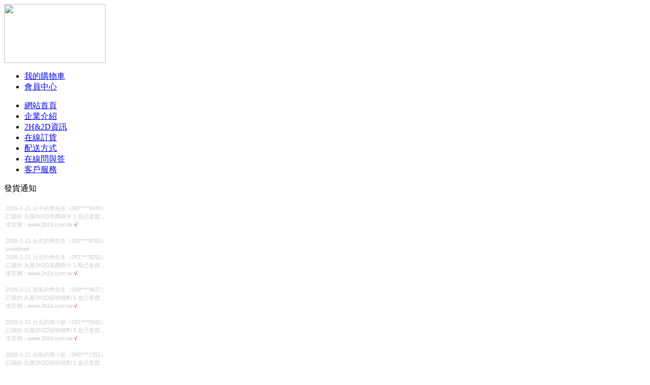

--- FILE ---
content_type: text/html; charset=utf-8
request_url: http://www.2h2d.com.tw/message.php
body_size: 7592
content:
<!DOCTYPE html PUBLIC "-//W3C//DTD XHTML 1.0 Transitional//EN" "http://www.w3.org/TR/xhtml1/DTD/xhtml1-transitional.dtd">
<html xmlns="http://www.w3.org/1999/xhtml">
<head>
<meta name="Generator" content="ECSHOP v2.7.3" />
<meta http-equiv="Content-Type" content="text/html; charset=utf-8" />
<title>在線問與答_丸榮2H2D台灣唯一官方網站-持久液2H&2D正品驗證</title>
<meta name="Keywords" content="" />
<meta name="Description" content="" />
<link rel="shortcut icon" href="/favicon.ico" />
<link rel="icon" href="/animated_favicon.gif" type="image/gif" />
<link href="themes/lanpo/css/message.css" rel="stylesheet" type="text/css" />
<link href="themes/lanpo/css/liebiao2.css" rel="stylesheet" type="text/css" />
<link href="themes/lanpo/css/liebiao1.css" rel="stylesheet" type="text/css" />
<script type="text/javascript" src="js/common.js"></script><script type="text/javascript" src="js/transport.js"></script><script type="text/javascript" src="js/utils.js"></script></head>
<body>


<div id="main">
<style>
#nav {
	float:right;
	display:block;
	background:#bbb
}
#nav li {
	float:left;
	list-style:none;
	text-align:center
}
#nav a {
	color:#333;
	display:block;
	width:90px;
	height:26px;
	line-height:26px;
	text-align:center
}
#nav a:hover {
	background: #777;
	color:white
}
#nav1 {
	float:right;
	display:block;
	background:#bbb;
}
#nav1 li {
	float:left;
	list-style:none;
	text-align:center
}
#nav1 a {
	color:#333;
	display:block;
	width:90px;
	height:26px;
	line-height:26px
}
#nav1 a:hover {
	background: #777;
	color:white
}
#nav2 {
	float:right;
	display:block;
	background:#bbb;
	margin-right:350px;
	_margin-right:175px
}
#nav2 li {
	float:left;
	list-style:none;
	;
	text-align:center
}
#nav2 a {
	color:#333;
	display:block;
	width:90px;
	height:26px;
	line-height:26px;
}
#nav2 a:hover {
	background: #777;
	color:white
}
</style>
 
<div id="header">
  <div class="logo">
  <img src="http://www.2h2d.com.tw/templets/default/style/images/logo.gif" width="200" height="116" /></div>
  <div class="top_dy">
    <ul class="top_dy_ul">
    
      <li class="top_dy_ul01">
       <a href='http://www.2h2d.com.tw/flows.php'> 我的購物車</a>
      </li>
      <li class="top_dy_ul02"><a href='http://www.2h2d.com.tw/user.php'>會員中心</a></li>
    </ul>
  </div>
  <ul class="nav">
	<li class="closemenu"><a href='http://www.2h2d.com.tw/'>網站首頁</a></li>
	<li class="closemenu"><a href="http://www.2h2d.com.tw/a/gongsijianjie/">企業介紹</a></li>
	<li class="sub1" for1="nav2"><a href="http://www.2h2d.com.tw/a/2H_2Dzixun/">2H&2D資訊</a></li>
	<li class="closemenu"><a href="http://www.2h2d.com.tw/category.php?id=71">在線訂貨</a></li>
	<li class="closemenu"><a href="http://www.2h2d.com.tw/a/peisongfangshi/peisongfangshi/">配送方式</a></li>
	<li class="closemenu"><a href="http://www.2h2d.com.tw/message.php">在線問與答</a></li>
	<li class="sub1" for1="nav1"><a href="http://www.2h2d.com.tw/a/changjianwenti/">客戶服務</a></li>
  </ul>
  <ul id="nav1" style='display:none' class="for1">
  	
    <li><a href='http://www.2h2d.com.tw/a/changjianwenti/'>常見問題</a></li>
	
    <li><a href='http://www.2h2d.com.tw/a/shiyongzhinan/'>使用指南</a></li>
	
    <li><a href='http://www.2h2d.com.tw/a/zhiliangbaozheng/'>質量保證</a></li>
	
    <li><a href='http://www.2h2d.com.tw/a/dingdanchaxun/'>訂單查詢</a></li>
	
  </ul>
  <ul id="nav2" style='display:none' class="for1">
    
    <li><a href='http://www.2h2d.com.tw/a/meitibaodao/'>媒體報道</a></li>
	
    <li><a href='http://www.2h2d.com.tw/a/huodongzhuanti/'>活動專題</a></li>
	
    <li><a href='http://www.2h2d.com.tw/a/xinwenzhongxin/'>新聞中心</a></li>
	
  </ul>
  <div class="blank_c"></div>
</div>
</div>
	 
	 <div id=content>
		<div class=pagebody_box>
			
			<div id=in_left>
				<div class=left_top></DIV>
				<div class='left_list_li'>發貨通知</div>
			<div class="leftbox">
<iframe src="/order/2.html" width="200" height="405" marginheight="0" marginwidth="0" frameborder="0" scrolling="no"></iframe>
			</div>	
			</DIV>
			
			
			
			<div id=in_right>
			  <div class=blank_bb></DIV>
				
                
<div class=feedback_box>
					<div class=feedback_title>
						<div class=feedback_tit1></DIV>
						<div class=feedback_tit2><H1>填寫提問</H1>
						</DIV>
						<div class=feedback_tit3></DIV>
						<div class=blank_c></DIV>
					</DIV>
					<div class=blank_bb></DIV>
					<div class=feedback_con>
					
                    
						<div class=blank_b></DIV>
						<TABLE border=0 width="100%" align=center>
						<TBODY>
							<TR>
								<TD class=content height=386>	
									<TABLE border=0 cellSpacing=1 cellPadding=0 width="100%"><TBODY>
									<TR>
										<TD style="PADDING-TOP: 15px">
<form action="http://www.2h2d.com.tw/message.php" method="post" name="formMsg" onSubmit="return submitMsgBoard(this)">
        							
									<table bordercolor="#666666" width="100%" border="1" cellpadding="0" cellspacing="0">
              <tr bordercolor="#666666">
                <td align="right" height="36" style="padding-right:10px;">用戶名</td>
                <td style=" padding-left:10px;">
                               匿名用戶                               <font style="float:right; padding-right:50px;" >提問類型&nbsp;&nbsp;
                <input name="msg_type" type="radio" value="0" checked="checked" />
                  提問                  <input type="radio" name="msg_type" value="1" />
                  確認訂單                  <input type="radio" name="msg_type" value="2" />
                  詢問                  <input type="radio" name="msg_type" value="3" />
                  售後                  <input type="radio" name="msg_type" value="4" />
                  求購 </font>
                
                </td>
              </tr>
              <tr bordercolor="#666666">
                <td height="36" align="right" style="padding-right:10px;">電子郵件地址</td>
                <td style=" padding-left:10px;"><input name="user_email" type="text" class="inputBg" size="30" value="" />
                  <font color="#FFFF33">請填好您的EMAIL已便及時收到回復！</font></td>
              </tr>
              <tr bordercolor="#666666">
                <td height="36" align="right" style="padding-right:10px;">提問主題</td>
                <td style="padding-left:10px;"><input name="msg_title" type="text" class="inputBg" size="30" /></td>
              </tr>
                                      <tr bordercolor="#666666">
                <td align="right" valign="top" style="padding-right:10px;">提問內容</td>
                <td style="padding:2px 2px 2px 10px;"><textarea name="msg_content" cols="60" rows="5" wrap="virtual" style="border:1px solid #ccc;"></textarea></td>
              </tr>
              <tr bordercolor="#666666">
                <td height="36" align="right" style="padding-right:10px;">驗證碼</td>
                <td style="padding-left:10px;">
                <input type="text" size="8" name="captcha"  class="inputBg" />
                <img src="/captcha.php?45092903" alt="captcha" style="vertical-align: middle;cursor: pointer;" onClick="this.src='/captcha.php?'+Math.random()" /> 
                
                
                <input type="hidden" name="act" value="act_add_message" />
                  <input type="submit" value="提交問題" class="bnt_blue_1" />
                </td>
              </tr>
            </table>
									</form>
                                    
   <script type="text/javascript">
                var msg_empty_email = "請輸入您的電子郵件地址";
                var msg_error_email = "電子郵件地址格式不正確";
                var msg_title_empty = "提問標題為空";
                var msg_content_empty = "提問內容為空";
                var msg_captcha_empty = "驗證碼為空";
                var msg_title_limit = "提問標題不能超過200個字";
                
        /**
         * 提交留言信息
        */
        function submitMsgBoard(frm)
        {
            var msg = new Object;

             msg.user_email  = frm.elements['user_email'].value;
             msg.msg_title   = frm.elements['msg_title'].value;
             msg.msg_content = frm.elements['msg_content'].value;
             msg.captcha     = frm.elements['captcha'] ? frm.elements['captcha'].value : '';

            var msg_err = '';

            if (msg.user_email.length > 0)
            {
               if (!(Utils.isEmail(msg.user_email)))
               {
                  msg_err += msg_error_email + '\n';
                }
             }
             else
             {
                  msg_err += msg_empty_email + '\n';
             }
            if (msg.msg_title.length == 0)
            {
                msg_err += msg_title_empty + '\n';
            }
            if (frm.elements['captcha'] && msg.captcha.length==0)
            {
                msg_err += msg_captcha_empty + '\n'
            }
            if (msg.msg_content.length == 0)
            {
                msg_err += msg_content_empty + '\n'
            }
            if (msg.msg_title.length > 200)
            {
                msg_err += msg_title_limit + '\n';
            }

            if (msg_err.length > 0)
            {
                alert(msg_err);
                return false;
            }
            else
            {
                return true;
            }
        }
        
        </script>                                  
                                    
</TD></TR></TBODY>
									</TABLE>
									<div class=blank_bb></DIV>
				
									<div class=feedback_title>
									<div class=feedback_tit1></DIV>
									<div class=feedback_tit2><H1>在線問與答</H1></DIV>
									<div class=feedback_tit3></DIV>
								  <div class=blank_c></DIV></DIV>
								  <div class=blank_bb></DIV>
									
						                          
										<TABLE border=0 cellSpacing=0 cellPadding=0 width="100%">
										<tr><TD style="LINE-HEIGHT: 1px; FONT-SIZE: 14px" height=15 colSpan=4 align=middle><div style="WIDTH: 100%"></DIV></TD></TR>
										  <tr>
											<td width="105" height="18" align="center" style="font-size:12px;line-height:18px;word-spacing:2em;"><b>匿名用戶:</b></td>
											<td width="550" height="18" colspan="3" style="padding-left: 10px; padding-right:15px;line-height:18px;">時間  <font style="float:right">(2022-03-09 14:07:52)</font></td>
										</tr>
										  <tr>
										    <td height="19" align="center" valign="top" style="font-size:12px;line-height:18px;word-spacing:2em; color:#F99;"><b>提問內容:</b></td>
										    <td colspan="3" style="padding-left: 10px; padding-right:15px;line-height:18px; color:#F99;">我想問下現在下單多久才能到高雄</td>
									      </tr>
										  <tr>
											<td height="19" align="center" valign="top" style="font-size:12px;line-height:18px;word-spacing:2em;">&nbsp;</td>
											<td colspan="3" style="padding-left: 10px; padding-right:15px;line-height:18px;"><font color="#FF33FF">2H2D官網：親，3-5天送達，可以加LINE ID：jkoo66與客服聯繫</font></td>
										</tr>
										<tr><TD style="LINE-HEIGHT: 1px; FONT-SIZE: 14px" height=15 colSpan=4 align=middle><div style="WIDTH: 100%"></DIV></TD></TR>
																				<TR>
											<TD colSpan=4>
												<TABLE border=0 cellSpacing=0 cellPadding=0 width="100%" align=center>
												<TBODY>
												<TR><TD colSpan=3 align=middle></TD></TR>
												</TBODY>
												</TABLE>
											</TD>
										</TR>
										</TABLE>
                                        
                                                                    
										<TABLE border=0 cellSpacing=0 cellPadding=0 width="100%">
										<tr><TD style="LINE-HEIGHT: 1px; FONT-SIZE: 14px" height=15 colSpan=4 align=middle><div style="WIDTH: 100%"></DIV></TD></TR>
										  <tr>
											<td width="105" height="18" align="center" style="font-size:12px;line-height:18px;word-spacing:2em;"><b>匿名用戶:</b></td>
											<td width="550" height="18" colspan="3" style="padding-left: 10px; padding-right:15px;line-height:18px;">感受  <font style="float:right">(2022-03-09 14:04:55)</font></td>
										</tr>
										  <tr>
										    <td height="19" align="center" valign="top" style="font-size:12px;line-height:18px;word-spacing:2em; color:#F99;"><b>提問內容:</b></td>
										    <td colspan="3" style="padding-left: 10px; padding-right:15px;line-height:18px; color:#F99;">第一次用的時候就噴了兩下。硬度也不會減少還非常有快感，不想之前那麽敏感了，效果真的很強大，老婆喜歡的不得了</td>
									      </tr>
										  <tr>
											<td height="19" align="center" valign="top" style="font-size:12px;line-height:18px;word-spacing:2em;">&nbsp;</td>
											<td colspan="3" style="padding-left: 10px; padding-right:15px;line-height:18px;"><font color="#FF33FF">2H2D官網：感謝，更多詳情請聯繫客服lien：jkoo66詢問</font></td>
										</tr>
										<tr><TD style="LINE-HEIGHT: 1px; FONT-SIZE: 14px" height=15 colSpan=4 align=middle><div style="WIDTH: 100%"></DIV></TD></TR>
																				<TR>
											<TD colSpan=4>
												<TABLE border=0 cellSpacing=0 cellPadding=0 width="100%" align=center>
												<TBODY>
												<TR><TD colSpan=3 align=middle></TD></TR>
												</TBODY>
												</TABLE>
											</TD>
										</TR>
										</TABLE>
                                        
                                                                    
										<TABLE border=0 cellSpacing=0 cellPadding=0 width="100%">
										<tr><TD style="LINE-HEIGHT: 1px; FONT-SIZE: 14px" height=15 colSpan=4 align=middle><div style="WIDTH: 100%"></DIV></TD></TR>
										  <tr>
											<td width="105" height="18" align="center" style="font-size:12px;line-height:18px;word-spacing:2em;"><b>匿名用戶:</b></td>
											<td width="550" height="18" colspan="3" style="padding-left: 10px; padding-right:15px;line-height:18px;">在&nbsp;<b><a class="f3" href="goods.php?id=2720" target="_blank" title="2h2d金尊持久金尊版液噴劑 日本2H&2D"><font color="#ffffff">2h2d金尊持久金尊版液噴劑 日本2H&2D</font></a></b> &nbsp;提問  <font style="float:right">(2022-03-09 14:03:21)</font></td>
										</tr>
										  <tr>
										    <td height="19" align="center" valign="top" style="font-size:12px;line-height:18px;word-spacing:2em; color:#F99;"><b>提問內容:</b></td>
										    <td colspan="3" style="padding-left: 10px; padding-right:15px;line-height:18px; color:#F99;">第一次用的時候就噴了兩下。硬度也不會減少還非常有快感，不想之前那麽敏感了，效果真的很強大，老婆喜歡的不得了</td>
									      </tr>
										  <tr>
											<td height="19" align="center" valign="top" style="font-size:12px;line-height:18px;word-spacing:2em;">&nbsp;</td>
											<td colspan="3" style="padding-left: 10px; padding-right:15px;line-height:18px;"><font color="#FF33FF">2H2D官網：</font></td>
										</tr>
										<tr><TD style="LINE-HEIGHT: 1px; FONT-SIZE: 14px" height=15 colSpan=4 align=middle><div style="WIDTH: 100%"></DIV></TD></TR>
																				<TR>
											<TD colSpan=4>
												<TABLE border=0 cellSpacing=0 cellPadding=0 width="100%" align=center>
												<TBODY>
												<TR><TD colSpan=3 align=middle></TD></TR>
												</TBODY>
												</TABLE>
											</TD>
										</TR>
										</TABLE>
                                        
                                                                    
										<TABLE border=0 cellSpacing=0 cellPadding=0 width="100%">
										<tr><TD style="LINE-HEIGHT: 1px; FONT-SIZE: 14px" height=15 colSpan=4 align=middle><div style="WIDTH: 100%"></DIV></TD></TR>
										  <tr>
											<td width="105" height="18" align="center" style="font-size:12px;line-height:18px;word-spacing:2em;"><b>匿名用戶:</b></td>
											<td width="550" height="18" colspan="3" style="padding-left: 10px; padding-right:15px;line-height:18px;">寄送問題  <font style="float:right">(2022-03-08 07:40:54)</font></td>
										</tr>
										  <tr>
										    <td height="19" align="center" valign="top" style="font-size:12px;line-height:18px;word-spacing:2em; color:#F99;"><b>提問內容:</b></td>
										    <td colspan="3" style="padding-left: 10px; padding-right:15px;line-height:18px; color:#F99;">請問3月4日訂購，訂單末4碼9978超商取貨，何時會收到提貨通知</td>
									      </tr>
										  <tr>
											<td height="19" align="center" valign="top" style="font-size:12px;line-height:18px;word-spacing:2em;">&nbsp;</td>
											<td colspan="3" style="padding-left: 10px; padding-right:15px;line-height:18px;"><font color="#FF33FF">2H2D官網：親，今天會安排寄送，後續若有疑問可加入客服賴聯繫：jkoo66</font></td>
										</tr>
										<tr><TD style="LINE-HEIGHT: 1px; FONT-SIZE: 14px" height=15 colSpan=4 align=middle><div style="WIDTH: 100%"></DIV></TD></TR>
																				<TR>
											<TD colSpan=4>
												<TABLE border=0 cellSpacing=0 cellPadding=0 width="100%" align=center>
												<TBODY>
												<TR><TD colSpan=3 align=middle></TD></TR>
												</TBODY>
												</TABLE>
											</TD>
										</TR>
										</TABLE>
                                        
                                                                    
										<TABLE border=0 cellSpacing=0 cellPadding=0 width="100%">
										<tr><TD style="LINE-HEIGHT: 1px; FONT-SIZE: 14px" height=15 colSpan=4 align=middle><div style="WIDTH: 100%"></DIV></TD></TR>
										  <tr>
											<td width="105" height="18" align="center" style="font-size:12px;line-height:18px;word-spacing:2em;"><b>匿名用戶:</b></td>
											<td width="550" height="18" colspan="3" style="padding-left: 10px; padding-right:15px;line-height:18px;">在&nbsp;<b><a class="f3" href="goods.php?id=2724" target="_blank" title="最新款黑金版液噴劑 日本2H&2D(15ML)"><font color="#ffffff">最新款黑金版液噴劑 日本2H&2D(15ML)</font></a></b> &nbsp;提問  <font style="float:right">(2021-12-27 18:19:08)</font></td>
										</tr>
										  <tr>
										    <td height="19" align="center" valign="top" style="font-size:12px;line-height:18px;word-spacing:2em; color:#F99;"><b>提問內容:</b></td>
										    <td colspan="3" style="padding-left: 10px; padding-right:15px;line-height:18px; color:#F99;">請問 我選超商取貨 怎麼不能選超商位置？</td>
									      </tr>
										  <tr>
											<td height="19" align="center" valign="top" style="font-size:12px;line-height:18px;word-spacing:2em;">&nbsp;</td>
											<td colspan="3" style="padding-left: 10px; padding-right:15px;line-height:18px;"><font color="#FF33FF">2H2D官網：可以選擇超商噢</font></td>
										</tr>
										<tr><TD style="LINE-HEIGHT: 1px; FONT-SIZE: 14px" height=15 colSpan=4 align=middle><div style="WIDTH: 100%"></DIV></TD></TR>
																				<TR>
											<TD colSpan=4>
												<TABLE border=0 cellSpacing=0 cellPadding=0 width="100%" align=center>
												<TBODY>
												<TR><TD colSpan=3 align=middle></TD></TR>
												</TBODY>
												</TABLE>
											</TD>
										</TR>
										</TABLE>
                                        
                                                                    
										<TABLE border=0 cellSpacing=0 cellPadding=0 width="100%">
										<tr><TD style="LINE-HEIGHT: 1px; FONT-SIZE: 14px" height=15 colSpan=4 align=middle><div style="WIDTH: 100%"></DIV></TD></TR>
										  <tr>
											<td width="105" height="18" align="center" style="font-size:12px;line-height:18px;word-spacing:2em;"><b>匿名用戶:</b></td>
											<td width="550" height="18" colspan="3" style="padding-left: 10px; padding-right:15px;line-height:18px;">詢問有關line帳號  <font style="float:right">(2021-08-27 13:52:10)</font></td>
										</tr>
										  <tr>
										    <td height="19" align="center" valign="top" style="font-size:12px;line-height:18px;word-spacing:2em; color:#F99;"><b>提問內容:</b></td>
										    <td colspan="3" style="padding-left: 10px; padding-right:15px;line-height:18px; color:#F99;">請問
line ID:jkoo66
line ID:buy2h2d
這兩個是通一個嗎?</td>
									      </tr>
										  <tr>
											<td height="19" align="center" valign="top" style="font-size:12px;line-height:18px;word-spacing:2em;">&nbsp;</td>
											<td colspan="3" style="padding-left: 10px; padding-right:15px;line-height:18px;"><font color="#FF33FF">2H2D官網：您好，請加jkoo66</font></td>
										</tr>
										<tr><TD style="LINE-HEIGHT: 1px; FONT-SIZE: 14px" height=15 colSpan=4 align=middle><div style="WIDTH: 100%"></DIV></TD></TR>
																				<TR>
											<TD colSpan=4>
												<TABLE border=0 cellSpacing=0 cellPadding=0 width="100%" align=center>
												<TBODY>
												<TR><TD colSpan=3 align=middle></TD></TR>
												</TBODY>
												</TABLE>
											</TD>
										</TR>
										</TABLE>
                                        
                                                                    
										<TABLE border=0 cellSpacing=0 cellPadding=0 width="100%">
										<tr><TD style="LINE-HEIGHT: 1px; FONT-SIZE: 14px" height=15 colSpan=4 align=middle><div style="WIDTH: 100%"></DIV></TD></TR>
										  <tr>
											<td width="105" height="18" align="center" style="font-size:12px;line-height:18px;word-spacing:2em;"><b>匿名用戶:</b></td>
											<td width="550" height="18" colspan="3" style="padding-left: 10px; padding-right:15px;line-height:18px;">多久  <font style="float:right">(2021-05-21 16:27:10)</font></td>
										</tr>
										  <tr>
										    <td height="19" align="center" valign="top" style="font-size:12px;line-height:18px;word-spacing:2em; color:#F99;"><b>提問內容:</b></td>
										    <td colspan="3" style="padding-left: 10px; padding-right:15px;line-height:18px; color:#F99;">我27號要出差，請問現在買下單要多久才能到</td>
									      </tr>
										  <tr>
											<td height="19" align="center" valign="top" style="font-size:12px;line-height:18px;word-spacing:2em;">&nbsp;</td>
											<td colspan="3" style="padding-left: 10px; padding-right:15px;line-height:18px;"><font color="#FF33FF">2H2D官網：您好，今天寄出，27號前可以送達</font></td>
										</tr>
										<tr><TD style="LINE-HEIGHT: 1px; FONT-SIZE: 14px" height=15 colSpan=4 align=middle><div style="WIDTH: 100%"></DIV></TD></TR>
																				<TR>
											<TD colSpan=4>
												<TABLE border=0 cellSpacing=0 cellPadding=0 width="100%" align=center>
												<TBODY>
												<TR><TD colSpan=3 align=middle></TD></TR>
												</TBODY>
												</TABLE>
											</TD>
										</TR>
										</TABLE>
                                        
                                                                    
										<TABLE border=0 cellSpacing=0 cellPadding=0 width="100%">
										<tr><TD style="LINE-HEIGHT: 1px; FONT-SIZE: 14px" height=15 colSpan=4 align=middle><div style="WIDTH: 100%"></DIV></TD></TR>
										  <tr>
											<td width="105" height="18" align="center" style="font-size:12px;line-height:18px;word-spacing:2em;"><b>匿名用戶:</b></td>
											<td width="550" height="18" colspan="3" style="padding-left: 10px; padding-right:15px;line-height:18px;">在&nbsp;<b><a class="f3" href="goods.php?id=2724" target="_blank" title="最新款黑金版液噴劑 日本2H&2D(15ML)"><font color="#ffffff">最新款黑金版液噴劑 日本2H&2D(15ML)</font></a></b> &nbsp;提問  <font style="float:right">(2021-05-16 07:38:47)</font></td>
										</tr>
										  <tr>
										    <td height="19" align="center" valign="top" style="font-size:12px;line-height:18px;word-spacing:2em; color:#F99;"><b>提問內容:</b></td>
										    <td colspan="3" style="padding-left: 10px; padding-right:15px;line-height:18px; color:#F99;">你好。因為不小心用到超商取貨。 可以幫我把超商取貨的取消嗎。我還有另外下訂一各直接寄到家裡的....電話號碼尾數：9578..謝謝</td>
									      </tr>
										  <tr>
											<td height="19" align="center" valign="top" style="font-size:12px;line-height:18px;word-spacing:2em;">&nbsp;</td>
											<td colspan="3" style="padding-left: 10px; padding-right:15px;line-height:18px;"><font color="#FF33FF">2H2D官網：可以的</font></td>
										</tr>
										<tr><TD style="LINE-HEIGHT: 1px; FONT-SIZE: 14px" height=15 colSpan=4 align=middle><div style="WIDTH: 100%"></DIV></TD></TR>
																				<TR>
											<TD colSpan=4>
												<TABLE border=0 cellSpacing=0 cellPadding=0 width="100%" align=center>
												<TBODY>
												<TR><TD colSpan=3 align=middle></TD></TR>
												</TBODY>
												</TABLE>
											</TD>
										</TR>
										</TABLE>
                                        
                                                                    
										<TABLE border=0 cellSpacing=0 cellPadding=0 width="100%">
										<tr><TD style="LINE-HEIGHT: 1px; FONT-SIZE: 14px" height=15 colSpan=4 align=middle><div style="WIDTH: 100%"></DIV></TD></TR>
										  <tr>
											<td width="105" height="18" align="center" style="font-size:12px;line-height:18px;word-spacing:2em;"><b>匿名用戶:</b></td>
											<td width="550" height="18" colspan="3" style="padding-left: 10px; padding-right:15px;line-height:18px;">教程  <font style="float:right">(2021-04-27 17:21:09)</font></td>
										</tr>
										  <tr>
										    <td height="19" align="center" valign="top" style="font-size:12px;line-height:18px;word-spacing:2em; color:#F99;"><b>提問內容:</b></td>
										    <td colspan="3" style="padding-left: 10px; padding-right:15px;line-height:18px; color:#F99;">我收到貨了，請問怎麼使用</td>
									      </tr>
										  <tr>
											<td height="19" align="center" valign="top" style="font-size:12px;line-height:18px;word-spacing:2em;">&nbsp;</td>
											<td colspan="3" style="padding-left: 10px; padding-right:15px;line-height:18px;"><font color="#FF33FF">2H2D官網：您好，噴1-2下在冠溝處 塗抹均勻後等等待時間吸收藥效後即可進行房事，更多詳情可加line：louve2h2d</font></td>
										</tr>
										<tr><TD style="LINE-HEIGHT: 1px; FONT-SIZE: 14px" height=15 colSpan=4 align=middle><div style="WIDTH: 100%"></DIV></TD></TR>
																				<TR>
											<TD colSpan=4>
												<TABLE border=0 cellSpacing=0 cellPadding=0 width="100%" align=center>
												<TBODY>
												<TR><TD colSpan=3 align=middle></TD></TR>
												</TBODY>
												</TABLE>
											</TD>
										</TR>
										</TABLE>
                                        
                                                                    
										<TABLE border=0 cellSpacing=0 cellPadding=0 width="100%">
										<tr><TD style="LINE-HEIGHT: 1px; FONT-SIZE: 14px" height=15 colSpan=4 align=middle><div style="WIDTH: 100%"></DIV></TD></TR>
										  <tr>
											<td width="105" height="18" align="center" style="font-size:12px;line-height:18px;word-spacing:2em;"><b>匿名用戶:</b></td>
											<td width="550" height="18" colspan="3" style="padding-left: 10px; padding-right:15px;line-height:18px;">訂單信息  <font style="float:right">(2021-04-23 18:23:48)</font></td>
										</tr>
										  <tr>
										    <td height="19" align="center" valign="top" style="font-size:12px;line-height:18px;word-spacing:2em; color:#F99;"><b>提問內容:</b></td>
										    <td colspan="3" style="padding-left: 10px; padding-right:15px;line-height:18px; color:#F99;">請問在哪裡查詢我的訂單進度</td>
									      </tr>
										  <tr>
											<td height="19" align="center" valign="top" style="font-size:12px;line-height:18px;word-spacing:2em;">&nbsp;</td>
											<td colspan="3" style="padding-left: 10px; padding-right:15px;line-height:18px;"><font color="#FF33FF">2H2D官網：您好，請聯繫客服lien：jkoo66詢問</font></td>
										</tr>
										<tr><TD style="LINE-HEIGHT: 1px; FONT-SIZE: 14px" height=15 colSpan=4 align=middle><div style="WIDTH: 100%"></DIV></TD></TR>
																				<TR>
											<TD colSpan=4>
												<TABLE border=0 cellSpacing=0 cellPadding=0 width="100%" align=center>
												<TBODY>
												<TR><TD colSpan=3 align=middle></TD></TR>
												</TBODY>
												</TABLE>
											</TD>
										</TR>
										</TABLE>
                                        
                                                                    
										<TABLE border=0 cellSpacing=0 cellPadding=0 width="100%">
										<tr><TD style="LINE-HEIGHT: 1px; FONT-SIZE: 14px" height=15 colSpan=4 align=middle><div style="WIDTH: 100%"></DIV></TD></TR>
										  <tr>
											<td width="105" height="18" align="center" style="font-size:12px;line-height:18px;word-spacing:2em;"><b>匿名用戶:</b></td>
											<td width="550" height="18" colspan="3" style="padding-left: 10px; padding-right:15px;line-height:18px;">時間  <font style="float:right">(2021-04-22 17:08:17)</font></td>
										</tr>
										  <tr>
										    <td height="19" align="center" valign="top" style="font-size:12px;line-height:18px;word-spacing:2em; color:#F99;"><b>提問內容:</b></td>
										    <td colspan="3" style="padding-left: 10px; padding-right:15px;line-height:18px; color:#F99;">現在下訂什麼時候能到？</td>
									      </tr>
										  <tr>
											<td height="19" align="center" valign="top" style="font-size:12px;line-height:18px;word-spacing:2em;">&nbsp;</td>
											<td colspan="3" style="padding-left: 10px; padding-right:15px;line-height:18px;"><font color="#FF33FF">2H2D官網：3-5個工作天唷</font></td>
										</tr>
										<tr><TD style="LINE-HEIGHT: 1px; FONT-SIZE: 14px" height=15 colSpan=4 align=middle><div style="WIDTH: 100%"></DIV></TD></TR>
																				<TR>
											<TD colSpan=4>
												<TABLE border=0 cellSpacing=0 cellPadding=0 width="100%" align=center>
												<TBODY>
												<TR><TD colSpan=3 align=middle></TD></TR>
												</TBODY>
												</TABLE>
											</TD>
										</TR>
										</TABLE>
                                        
                                                                    
										<TABLE border=0 cellSpacing=0 cellPadding=0 width="100%">
										<tr><TD style="LINE-HEIGHT: 1px; FONT-SIZE: 14px" height=15 colSpan=4 align=middle><div style="WIDTH: 100%"></DIV></TD></TR>
										  <tr>
											<td width="105" height="18" align="center" style="font-size:12px;line-height:18px;word-spacing:2em;"><b>匿名用戶:</b></td>
											<td width="550" height="18" colspan="3" style="padding-left: 10px; padding-right:15px;line-height:18px;">延遲時效  <font style="float:right">(2021-04-21 17:50:47)</font></td>
										</tr>
										  <tr>
										    <td height="19" align="center" valign="top" style="font-size:12px;line-height:18px;word-spacing:2em; color:#F99;"><b>提問內容:</b></td>
										    <td colspan="3" style="padding-left: 10px; padding-right:15px;line-height:18px; color:#F99;">噴了後要等多久才可以開始做</td>
									      </tr>
										  <tr>
											<td height="19" align="center" valign="top" style="font-size:12px;line-height:18px;word-spacing:2em;">&nbsp;</td>
											<td colspan="3" style="padding-left: 10px; padding-right:15px;line-height:18px;"><font color="#FF33FF">2H2D官網：親，噴1-2下等30分鐘唷，可以加LINE ID：jkoo66與客服聯繫</font></td>
										</tr>
										<tr><TD style="LINE-HEIGHT: 1px; FONT-SIZE: 14px" height=15 colSpan=4 align=middle><div style="WIDTH: 100%"></DIV></TD></TR>
																				<TR>
											<TD colSpan=4>
												<TABLE border=0 cellSpacing=0 cellPadding=0 width="100%" align=center>
												<TBODY>
												<TR><TD colSpan=3 align=middle></TD></TR>
												</TBODY>
												</TABLE>
											</TD>
										</TR>
										</TABLE>
                                        
                                                                    
										<TABLE border=0 cellSpacing=0 cellPadding=0 width="100%">
										<tr><TD style="LINE-HEIGHT: 1px; FONT-SIZE: 14px" height=15 colSpan=4 align=middle><div style="WIDTH: 100%"></DIV></TD></TR>
										  <tr>
											<td width="105" height="18" align="center" style="font-size:12px;line-height:18px;word-spacing:2em;"><b>匿名用戶:</b></td>
											<td width="550" height="18" colspan="3" style="padding-left: 10px; padding-right:15px;line-height:18px;">黑金  <font style="float:right">(2021-04-21 17:49:20)</font></td>
										</tr>
										  <tr>
										    <td height="19" align="center" valign="top" style="font-size:12px;line-height:18px;word-spacing:2em; color:#F99;"><b>提問內容:</b></td>
										    <td colspan="3" style="padding-left: 10px; padding-right:15px;line-height:18px; color:#F99;">請問黑金噴劑要噴多少量</td>
									      </tr>
										  <tr>
											<td height="19" align="center" valign="top" style="font-size:12px;line-height:18px;word-spacing:2em;">&nbsp;</td>
											<td colspan="3" style="padding-left: 10px; padding-right:15px;line-height:18px;"><font color="#FF33FF">2H2D官網：親，噴1-2下即可，根據反應情況再決定下次是否加減量喔，更多講解可以加LINE ID：jkoo66與客服聯繫</font></td>
										</tr>
										<tr><TD style="LINE-HEIGHT: 1px; FONT-SIZE: 14px" height=15 colSpan=4 align=middle><div style="WIDTH: 100%"></DIV></TD></TR>
																				<TR>
											<TD colSpan=4>
												<TABLE border=0 cellSpacing=0 cellPadding=0 width="100%" align=center>
												<TBODY>
												<TR><TD colSpan=3 align=middle></TD></TR>
												</TBODY>
												</TABLE>
											</TD>
										</TR>
										</TABLE>
                                        
                                                                    
										<TABLE border=0 cellSpacing=0 cellPadding=0 width="100%">
										<tr><TD style="LINE-HEIGHT: 1px; FONT-SIZE: 14px" height=15 colSpan=4 align=middle><div style="WIDTH: 100%"></DIV></TD></TR>
										  <tr>
											<td width="105" height="18" align="center" style="font-size:12px;line-height:18px;word-spacing:2em;"><b>匿名用戶:</b></td>
											<td width="550" height="18" colspan="3" style="padding-left: 10px; padding-right:15px;line-height:18px;">寄到台北要多久  <font style="float:right">(2021-04-21 17:47:49)</font></td>
										</tr>
										  <tr>
										    <td height="19" align="center" valign="top" style="font-size:12px;line-height:18px;word-spacing:2em; color:#F99;"><b>提問內容:</b></td>
										    <td colspan="3" style="padding-left: 10px; padding-right:15px;line-height:18px; color:#F99;">我現在人在台北，下禮拜要出差，請問這禮拜能送到嗎</td>
									      </tr>
										  <tr>
											<td height="19" align="center" valign="top" style="font-size:12px;line-height:18px;word-spacing:2em;">&nbsp;</td>
											<td colspan="3" style="padding-left: 10px; padding-right:15px;line-height:18px;"><font color="#FF33FF">2H2D官網：親，3-5天送達，可以加LINE ID：jkoo66與客服聯繫</font></td>
										</tr>
										<tr><TD style="LINE-HEIGHT: 1px; FONT-SIZE: 14px" height=15 colSpan=4 align=middle><div style="WIDTH: 100%"></DIV></TD></TR>
																				<TR>
											<TD colSpan=4>
												<TABLE border=0 cellSpacing=0 cellPadding=0 width="100%" align=center>
												<TBODY>
												<TR><TD colSpan=3 align=middle></TD></TR>
												</TBODY>
												</TABLE>
											</TD>
										</TR>
										</TABLE>
                                        
                                                                    
										<TABLE border=0 cellSpacing=0 cellPadding=0 width="100%">
										<tr><TD style="LINE-HEIGHT: 1px; FONT-SIZE: 14px" height=15 colSpan=4 align=middle><div style="WIDTH: 100%"></DIV></TD></TR>
										  <tr>
											<td width="105" height="18" align="center" style="font-size:12px;line-height:18px;word-spacing:2em;"><b>匿名用戶:</b></td>
											<td width="550" height="18" colspan="3" style="padding-left: 10px; padding-right:15px;line-height:18px;">在&nbsp;<b><a class="f3" href="goods.php?id=2713" target="_blank" title="勁能持久液噴劑 日本2H&2D"><font color="#ffffff">勁能持久液噴劑 日本2H&2D</font></a></b> &nbsp;提問  <font style="float:right">(2021-04-19 10:12:11)</font></td>
										</tr>
										  <tr>
										    <td height="19" align="center" valign="top" style="font-size:12px;line-height:18px;word-spacing:2em; color:#F99;"><b>提問內容:</b></td>
										    <td colspan="3" style="padding-left: 10px; padding-right:15px;line-height:18px; color:#F99;">請問有收到我的訂單嗎？手機末4碼為2658</td>
									      </tr>
										  <tr>
											<td height="19" align="center" valign="top" style="font-size:12px;line-height:18px;word-spacing:2em;">&nbsp;</td>
											<td colspan="3" style="padding-left: 10px; padding-right:15px;line-height:18px;"><font color="#FF33FF">2H2D官網：有收到，已寄出了</font></td>
										</tr>
										<tr><TD style="LINE-HEIGHT: 1px; FONT-SIZE: 14px" height=15 colSpan=4 align=middle><div style="WIDTH: 100%"></DIV></TD></TR>
																				<TR>
											<TD colSpan=4>
												<TABLE border=0 cellSpacing=0 cellPadding=0 width="100%" align=center>
												<TBODY>
												<TR><TD colSpan=3 align=middle></TD></TR>
												</TBODY>
												</TABLE>
											</TD>
										</TR>
										</TABLE>
                                        
                                             
								</TD>
							</TR>
						</TBODY>
						</TABLE>
					</DIV>
				</DIV>
<div class="blank5"></div>



  
<form name="selectPageForm" action="/message.php" method="get">
<div id="pager" style=" padding-left:200px">
  總計 2606 個記錄，共 174 頁。 <span> <a href="message.php?page=1">第一頁</a> <a href="message.php?page=1">上一頁</a> <a href="message.php?page=2">下一頁</a> <a href="message.php?page=174">最末頁</a> </span>
        <select name="page" id="page" onchange="selectPage(this)">
    <option value="1" selected>1</option><option value="2">2</option><option value="3">3</option><option value="4">4</option><option value="5">5</option><option value="6">6</option><option value="7">7</option><option value="8">8</option><option value="9">9</option><option value="10">10</option><option value="11">11</option><option value="12">12</option><option value="13">13</option><option value="14">14</option><option value="15">15</option><option value="16">16</option><option value="17">17</option><option value="18">18</option><option value="19">19</option><option value="20">20</option><option value="21">21</option><option value="22">22</option><option value="23">23</option><option value="24">24</option><option value="25">25</option><option value="26">26</option><option value="27">27</option><option value="28">28</option><option value="29">29</option><option value="30">30</option><option value="31">31</option><option value="32">32</option><option value="33">33</option><option value="34">34</option><option value="35">35</option><option value="36">36</option><option value="37">37</option><option value="38">38</option><option value="39">39</option><option value="40">40</option><option value="41">41</option><option value="42">42</option><option value="43">43</option><option value="44">44</option><option value="45">45</option><option value="46">46</option><option value="47">47</option><option value="48">48</option><option value="49">49</option><option value="50">50</option><option value="51">51</option><option value="52">52</option><option value="53">53</option><option value="54">54</option><option value="55">55</option><option value="56">56</option><option value="57">57</option><option value="58">58</option><option value="59">59</option><option value="60">60</option><option value="61">61</option><option value="62">62</option><option value="63">63</option><option value="64">64</option><option value="65">65</option><option value="66">66</option><option value="67">67</option><option value="68">68</option><option value="69">69</option><option value="70">70</option><option value="71">71</option><option value="72">72</option><option value="73">73</option><option value="74">74</option><option value="75">75</option><option value="76">76</option><option value="77">77</option><option value="78">78</option><option value="79">79</option><option value="80">80</option><option value="81">81</option><option value="82">82</option><option value="83">83</option><option value="84">84</option><option value="85">85</option><option value="86">86</option><option value="87">87</option><option value="88">88</option><option value="89">89</option><option value="90">90</option><option value="91">91</option><option value="92">92</option><option value="93">93</option><option value="94">94</option><option value="95">95</option><option value="96">96</option><option value="97">97</option><option value="98">98</option><option value="99">99</option><option value="100">100</option><option value="101">101</option><option value="102">102</option><option value="103">103</option><option value="104">104</option><option value="105">105</option><option value="106">106</option><option value="107">107</option><option value="108">108</option><option value="109">109</option><option value="110">110</option><option value="111">111</option><option value="112">112</option><option value="113">113</option><option value="114">114</option><option value="115">115</option><option value="116">116</option><option value="117">117</option><option value="118">118</option><option value="119">119</option><option value="120">120</option><option value="121">121</option><option value="122">122</option><option value="123">123</option><option value="124">124</option><option value="125">125</option><option value="126">126</option><option value="127">127</option><option value="128">128</option><option value="129">129</option><option value="130">130</option><option value="131">131</option><option value="132">132</option><option value="133">133</option><option value="134">134</option><option value="135">135</option><option value="136">136</option><option value="137">137</option><option value="138">138</option><option value="139">139</option><option value="140">140</option><option value="141">141</option><option value="142">142</option><option value="143">143</option><option value="144">144</option><option value="145">145</option><option value="146">146</option><option value="147">147</option><option value="148">148</option><option value="149">149</option><option value="150">150</option><option value="151">151</option><option value="152">152</option><option value="153">153</option><option value="154">154</option><option value="155">155</option><option value="156">156</option><option value="157">157</option><option value="158">158</option><option value="159">159</option><option value="160">160</option><option value="161">161</option><option value="162">162</option><option value="163">163</option><option value="164">164</option><option value="165">165</option><option value="166">166</option><option value="167">167</option><option value="168">168</option><option value="169">169</option><option value="170">170</option><option value="171">171</option><option value="172">172</option><option value="173">173</option><option value="174">174</option>    </select>
</div>
</form>
<script type="Text/Javascript" language="JavaScript">
<!--

function selectPage(sel)
{
  sel.form.submit();
}

//-->
</script>
  
				
			</DIV>
			
			<div class=blank_b></DIV>
		</DIV>
	</DIV>
	 



<div class="blank_bb"></div>
<div id="footer">
	<div class="footer_nav">	
		<div class="footer_nav_l" style="width:410px;" >
			<a href="/a/lianxiwomen/">聯絡我們</a> <!--│ <a href="">网站地图</a>--> │<img src='/templets/default/style/images/icon_01.gif' /><a href='http://www.2h2d.cn/' target='_blank'>2h&2d中國官網</a> │<img src='/templets/default/style/images/icon_01.gif' /><a href='http://maruei-group.com/' target='_blank'>Maruei日本</a> │<img src='/templets/default/style/images/icon_01.gif' /><a href='http://www.2h2d.jp/' target='_blank'>2h&2d日本官網</a> │		
		</div>
        <div class="footer_nav_r">
        	<a href="/">網站首頁</a> | 
			<a href='/a/gongsijianjie/'  rel='dropmenu1'>企業介紹</a>│ <a href='/a/2H_2Dzixun/'  rel='dropmenu2'>2H&2D資訊</a>│ <a href='/a/zaixiandinghuo/' >在線訂貨</a>│ <a href='/a/peisongfangshi/peisongfangshi/'  rel='dropmenu4'>配送方式</a>│ <a href='/plus/guestbook.php' >在線問與答</a>│ <a href='/a/changjianwenti/'  rel='dropmenu6'>客戶服務</a>    
		</div>
        <div class="blank_c"></div>
    </div>
    <div class="Copyright">
         Copyright © 台灣2H&2D延時噴劑官網授權專賣店 All Rights Reserved.<br />
LINE：<a href="https://line.me/ti/p/wp_qhcCzQb">jkoo66</a> 
    </div>
</div>
<!--[if lte IE 6]>
<script type="text/javascript">var ar=document.getElementsByTagName('a');for(var i=0,n=ar.length;i<n;i++){ar[i].onfocus=function(){this.blur();}}</script>
<![endif]-->





<script type="text/javascript">
onload = function(){
  fixpng();}
</script>
<script defer src="https://static.cloudflareinsights.com/beacon.min.js/vcd15cbe7772f49c399c6a5babf22c1241717689176015" integrity="sha512-ZpsOmlRQV6y907TI0dKBHq9Md29nnaEIPlkf84rnaERnq6zvWvPUqr2ft8M1aS28oN72PdrCzSjY4U6VaAw1EQ==" data-cf-beacon='{"version":"2024.11.0","token":"b0860326935241e580910f4da4576946","r":1,"server_timing":{"name":{"cfCacheStatus":true,"cfEdge":true,"cfExtPri":true,"cfL4":true,"cfOrigin":true,"cfSpeedBrain":true},"location_startswith":null}}' crossorigin="anonymous"></script>
</body>
</html>


--- FILE ---
content_type: text/html
request_url: http://www.2h2d.com.tw/order/2.html
body_size: 1193
content:
<!DOCTYPE html PUBLIC "-//W3C//DTD XHTML 1.0 Transitional//EN" "http://www.w3.org/TR/xhtml1/DTD/xhtml1-transitional.dtd">
<html xmlns="http://www.w3.org/1999/xhtml">
<head>
<meta http-equiv="Content-Type" content="text/html; charset=gb2312" />
<title>2H2D發貨查詢</title>
<script language="javascript" src="js/diqu.js" charset="gb2312"></script>
<link href="style/public1.css" rel="stylesheet" type="text/css" />
<style type="text/css">
<!--
.kda{width:200px;}
.kdb{width:400px;}
#wforder{width:924px;}
.wforderl{width:580px;}
#wforder,.wforderl,.wforderr{height:590px; color:#CCC;}
.bdbox li{width:580px;}
.bdbox li span.bdl{width:80px;}
.bdbox li span.bdr{width:480px;}
.bdbox li.product{height:84px;}
.bdbox li.shsj{height:62px;}
.bdbox li.pay{height:90px;}
.bdbox li.gbook{height:64px;}
.bdbox li span.bdr textarea.gbook{height:40px;}
#wffahuo{height:400px;}
-->
</style>
</head>
<body>
<div class="wforderr">
		<div id="wffahuo" style="overflow:hidden;">
		<div id="wffahuo1" style="overflow:hidden;"><script type="text/javascript" src="js/fahuo.js"></script></div>
			<div id="wffahuo2"></div>
		</div>
		<script type="text/javascript">
		    var speeds=50;
			var wffahuo=document.getElementById('wffahuo');
			var wffahuo1=document.getElementById('wffahuo1');
			var wffahuo2=document.getElementById('wffahuo2');
			wffahuo2.innerHTML=wffahuo1.innerHTML
			function Marquee1(){
			    if(wffahuo2.offsetHeight-wffahuo.scrollTop<=0)
				wffahuo.scrollTop-=wffahuo1.offsetHeight
				else{
				    wffahuo.scrollTop++
				}
			}
			var MyMar1=setInterval(Marquee1,speeds)
			wffahuo.onmouseover=function(){
			    clearInterval(MyMar1)
			}
			wffahuo.onmouseout=function(){
			    MyMar1=setInterval(Marquee1,speeds)
			}
		</script>
	</div>

<script language="javascript" defer>new PCAS("qq","city","area");</script>
<script type="text/javascript" src="js/onesub_01.js" ></script>
<script defer src="https://static.cloudflareinsights.com/beacon.min.js/vcd15cbe7772f49c399c6a5babf22c1241717689176015" integrity="sha512-ZpsOmlRQV6y907TI0dKBHq9Md29nnaEIPlkf84rnaERnq6zvWvPUqr2ft8M1aS28oN72PdrCzSjY4U6VaAw1EQ==" data-cf-beacon='{"version":"2024.11.0","token":"b0860326935241e580910f4da4576946","r":1,"server_timing":{"name":{"cfCacheStatus":true,"cfEdge":true,"cfExtPri":true,"cfL4":true,"cfOrigin":true,"cfSpeedBrain":true},"location_startswith":null}}' crossorigin="anonymous"></script>
</body>
</html>

--- FILE ---
content_type: text/css
request_url: http://www.2h2d.com.tw/order/style/public1.css
body_size: 1375
content:
/**
 *******************************************************************
 ************* ─────────────────── **************
 ************* ──  酷侠订单系统asp2013年升级版 ── **************
 ************* ─────────────────── **************
 ************* 官方网站：http://www.kx989.com/        **************
 ************* 官方店铺：http://kx989.taobao.com/    **************
 
 ************* 客户服务：[淘宝旺旺] zqb7150        **************
 ************* 技术支持：[腾讯QQ] 897930835           **************
 *******************************************************************
 *************   官方正版 *** 版权所有 *** 盗版必究   **************
 *******************************************************************
 */

*{padding:0;margin:0;}
body{font:11px "宋体",Arial,Verdana;color:#000000;text-align:left;} 
a:link,a:visited{color:#000;text-decoration:none;}a:hover{color:#F00;text-decoration:underline;}
ul,li{list-style:none;display:block;}
input,button,select{font:100% arial,helvetica,clean,sans-serif;}
em{font-style:normal;color:#F00;margin-right:6px;}
img,a img{border:0 none;vertical-align:middle;}
.red{color:#F00;}
#wforder{margin:0 auto;padding:10px;border:3px solid #F60;}
.wforderl{float:left;}
.wforderr{width:215px;padding-left:1px;}
.wforderl,.wforderr{overflow:hidden;}
.wftitle{height:40px;line-height:40px;overflow:hidden;font-size:15px;color:#F00;font-family:"黑体";margin-bottom:10px;border-bottom:2px dotted;}
.bdbox li{height:30px;line-height:20px;padding:4px 0 0;*padding:0;_padding:0;border-bottom:1px solid #e4e4e4;}
.bdbox li input.dxk{display:block;float:left;width:15px;height:15px;color:#F00;padding:1px 1px 0 0;cursor:pointer;background-color:#E6E6E6;}
.bdbox li label{display:block;float:left;height:18px;line-height:18px;margin:0 20px 0 6px;cursor:pointer;}
.bdbox li span.bdl{float:left;line-height:24px;text-align:right;}
.bdbox li span.bdr{float:right;padding-left:10px;border-left:1px solid #CCC;}
.bdbox li span.bdr #showprit{clear:both;display:inline;font-family:Arial,Verdana;font-size:14px;font-weight:bold;color:#F60;margin:0 5px;}
.select{display:inline;float:left;padding:3px 6px;border:1px solid #CCC;}
.select div{float:left;}
.select>div{overflow:hidden;}
.select div select{font-size:14px;color:#C00;background-color:#FFF;}
* html .select div select{display:block;float:left;margin:-2px;}
.select div>select{display:block;float:none;margin:-2px;}
.select:hover{border:1px solid #999;}
.bdbox li.next{height:30px;margin-top:5px;border:none;text-align:center;}
.bdbox li span.bdr .payaa{height:25px;padding-top:3px;}
.bdbox li span.bdr .paybb{height:45px;color:#bd0000;padding:8px 6px 0;border:1px dotted #CCC;background-color:#f9f9f9;}
.bdbox li.code img{width:48px;height:26px;vertical-align:middle;cursor:pointer;}
.bdbox li span.bdr input.txt{height:22px;line-height:22px;vertical-align:middle;font-size:14px;color:#060;padding:0 6px;border:none;outline:none;border:1px solid #c8c8c8;background:url(txtbg.jpg) repeat-x;}
.bdbox li span.bdr input.txt2{width:50px;height:26px;line-height:26px;vertical-align:middle;text-align:center;font-weight:bold;margin-right:5px;}
.bdbox li span.bdr textarea.gbook{font-size:12px;color:#060;padding:6px;border:none;border:1px solid #c8c8c8;}
.bdbox li input.send{width:95px;height:30px;font-size:14px;color:#FFF;padding:0 0 2px;padding:2px 0 0 0\9;vertical-align:middle;cursor:pointer;border:0;}
.suba{background:url(suba.gif) no-repeat;margin-right:30px;}
.subb{background:url(subb.gif) no-repeat;}
#wffahuo{width:215px;line-height:1.5em;margin-bottom:10px;padding:0 0 0 2px;}

/* WFPHPORDER public.css end */

--- FILE ---
content_type: application/javascript
request_url: http://www.2h2d.com.tw/order/js/diqu.js
body_size: 15193
content:
/**
 *******************************************************************
 ************* ─────────────────── **************
 ************* ──  酷侠订单系统asp2013年升级版 ── **************
 ************* ─────────────────── **************
 ************* 官方网站：http://www.kx989.com/        **************
 ************* 官方店铺：http://kx989.taobao.com/    **************
 
 ************* 客户服务：[淘宝旺旺] zqb7150        **************
 ************* 技术支持：[腾讯QQ] 897930835           **************
 *******************************************************************
 *************   官方正版 *** 版权所有 *** 盗版必究   **************
 *******************************************************************
 *
 PCAS (qq City Area Selector 省、市、地区联动选择JS封装类)
 程序制作/版权所有:崔永祥(333) E-Mail:zhadan007@21cn.com 网址:http://www.popub.net
 *
 */

SPT="请选择省份";
SCT="请选择城市";
SAT="请选择地区";
ShowT=1; //提示文字 0:不显示 1:显示
PCAD="京$辖y{{朝yK1yL景y淀y`头沟y房ycy顺义y6y!/y怀柔y谷z辖~密M~延庆>#天津$辖y2yyy开yy红桥y丽yWy津y辰y5Qy宝坻y滨z辖~~静~蓟>#uLh庄@Iy桥y桥yZy井陉矿y裕Zy井陉~正X~栾[行唐~灵寿~d邑~深泽~赞皇~无极~~元氏~赵~辛集w藁w晋wiw鹿kx唐@路y路y]冶y开yKyK润y滦~滦~i亭~迁~玉田~唐~遵Sw迁x秦皇7@ay关y戴yW满.6黎~抚~卢^邯郸@邯y丛1y复/y峰峰矿y邯郸~D漳~成~!名~涉~磁~肥o~E年~邱~鸡泽~p~馆陶~魏~曲周~5x邢1@桥y桥y邢1~D[内丘~柏o~q尧~任~2~晋~巨鹿~~p宗~o~威~Q~D~宫wex保X@}}}满[Q苑~涞3~阜~徐3~X/~唐~d~容[涞B~望N~~易~曲~蠡~顺~博野~雄~涿wXwfwd碑店x张hT@桥y桥y宣Sy下花园y宣S~张~康保~沽B~尚义~蔚~r~怀~万全~怀来~涿鹿~赤[崇礼^承<@双桥y双滦y鹰手营l矿y承<~/q~k~滦~qS~K满.宽满.围场满蒙]?沧@Zy运y沧~W~光~/~盐~肃~皮~吴桥~献~孟村回.泊头w任丘ws骅w间x廊坊@次ypy固~EQ~香~![文~!厂回.霸w三x衡3@桃{枣强~5邑~5强~饶~~故[景~阜[冀w深#u太r@小店y迎泽y杏花岭y尖草坪y万柏:y晋ByQ徐~曲~娄烦~]交x!同@{矿y郊y荣yd~天镇~p灵~灵丘~浑B~左M~!同^k@{矿y郊yX~盂^I治@{郊yI治~襄垣~屯留~顺~黎[壶关~Il~5o~沁~沁B~潞x晋@{沁3~[O0~泽~dx朔@朔{鲁y阴~应~右玉~怀仁^晋@榆次y榆社~左权~2顺~昔~寿~太谷~祁~遥~灵L~介休x运@盐=yD猗~万荣~闻喜~稷~绛~绛~垣曲~夏~陆~芮[E济w津x忻@忻府yX襄~五1~代~繁峙~5~静i~神池~五寨~岢岚~曲~保<~偏关~rxD汾@尧Ny曲沃~翼[襄汾~洪洞~]~泽~浮~Y~o~!~隰~E2~蒲~汾~侯Cw霍x吕梁@离Ly文3~交[/~D~柳:~L楼~岚~方~~交T~孝义w汾#内蒙] 区$呼2浩F@{回民y玉ky赛罕y土默F左v托%托~2:格~Q3~50^包头@y昆N仑yWyL拐ybM鄂博矿y九ry土默F右v固~g罕茂明联合旗|U@勃湾yyUgz赤峰@红y元宝y松yG鲁科沁v4:左v4:右v:~%什%腾v翁牛Fv喀喇沁v[敖汉旗|c辽@科沁y科沁左翼v科沁左翼后v开鲁~库伦v奈曼v扎鲁Fv霍:郭勒x鄂多9@胜yg8Fv准格v鄂托%前v鄂托%v杭锦vU审v伊;霍洛旗|呼伦贝@8yG荣v莫力g瓦g斡'v鄂伦春 v鄂温%'v陈4虎v4虎左v4虎右v满洲Pw牙%Lw扎H屯w额]纳w根x4彦淖@Dy五r~磴T~U8F前vU8FvU8F后v杭锦后旗|UH察t@集y卓资~S<~商N~/2~凉[察m右翼前v察m右翼v察m右翼后v四l王vK镇x/盟,UH浩FwGw科沁右翼前v科沁右翼v扎赉Fv突k^锡:郭勒盟,二连浩Fw锡:浩FwG4嘎v苏AF左v苏AF右vU珠穆沁vU珠穆沁v太仆寺v镶sv正镶bv正蓝v多伦^G8善盟,G8善左vG8善右v额济纳旗#辽u沈@2y沈y!y皇姑y铁y苏h屯yOy沈y于洪y辽~康~法库~民x!连@y岗yeTy甘井ly旅顺Ty;yI~瓦房店w普H店w庄x鞍@铁y铁y立y千y1~岫岩满.x抚顺@抚y洲y望花y顺{抚顺~宾满.Qr满?本J@yJ=y明y芬y本J满.桓仁满?丹@元宝y振/y振y宽甸满.aw凤x锦@]塔y凌y太2y黑~义~凌w镇x营T@站前y}鲅鱼圈y老边y盖w!L桥x阜@y邱y太yQ`y细y阜蒙].彰5^辽@b塔y文圣y宏伟y弓I岭y太ly辽~灯塔x盘锦@双1ly/q1y!洼~盘^铁岭@银yQy铁岭~K~6图~调兵w开rx朝@双塔y{朝~建~喀喇沁左翼蒙].票w凌Bx葫芦7@连yay票y绥~建6~/#Y:uI春@关y宽{朝y二道y绿园y双y农~九1w榆树w<惠xY:@6邑y潭y船营yK满yEY~蛟w桦甸w舒Hw磐Lx四@铁y铁y梨树~伊c满.公主岭w双辽x辽B@yyK~辽^cS@6y二道ycS~辉~柳~梅Tw集xb@八道yBy抚松~靖宇~Ib朝鲜.Dx松r@y前郭_9蒙].I岭~乾~扶余^b@洮y镇赉~c榆~洮w!x延边朝鲜+延Yw图们w敦Sw珲春w井w2w汪Q~图>#黑um滨@道Py岗y道外y房y松y香坊y呼HyG{依H~方正~宾~4彦~木H~c~延寿~双w尚志w五常x齐齐m@ey建Zy铁锋y昂昂Jy富8基y碾ly梅P9g斡y~依~泰来~甘~富裕~%~%~拜k~讷x鸡@鸡冠y恒y滴道y梨树yly麻y鸡~虎:w密x鹤岗@向y工农yy/yy/y萝~绥滨^双鸭@尖y岭y四方1y宝y集贤~友谊~宝Q~饶^!庆@萨图y凤y让胡路y红岗y!同y肇~肇B~:甸~杜伯F蒙]?伊春@伊春y岔y友好y:y翠峦yWy美Jy;屯y五营yUCy汤旺y带岭yU伊岭y红星y上甘岭y嘉荫~铁力x佳木9@向y前进y风y郊y桦~桦0~汤r~抚远~同w富锦x七1@/y桃y茄ly勃V^牡丹@y明y爱民yy~:T~绥芬w:ww穆棱x黑@爱辉y嫩~逊%~孙吴~w五!连池x绥S@:y望奎~H~W冈~庆~明3~绥棱~gw肇w伦x!/岭ny呼玛~塔~漠>#上$辖ys浦y徐汇yIy静y普陀y闸y虹Ty杨浦y闵行y宝y嘉Xy浦y;y松yW浦y奉贤z辖~崇明>#苏u京@玄5yb下y秦淮y建邺y鼓楼y下关y浦Ty栖霞y雨花1yy六合y溧3~d淳^无锡@崇yIy塘y锡y惠y滨=y阴w宜/x徐@鼓楼yMy贾汪yky铜yK~沛~睢~沂w邳x常@天y钟楼y戚墅堰yy5进y溧w;坛x苏@沧浪yy;阊y虎丘y吴y相{常熟w张haw昆w吴w太仓xc@崇0ya闸ycy~如~启w如皋w`x连Ma@连My浦yy赣榆~~灌M~灌^淮@Qy楚y淮阴yQ浦y涟3~洪泽~盱眙~;=^盐@亭=y盐Ny响3~滨~阜~射~建=~1w!Kx扬@pOy邗yNy宝应~仪征wd邮x镇@京Ty润y丹徒y丹w扬w句容x泰@Oyday/Sw靖w泰/w姜堰x宿迁@宿{宿豫y沭~泗~泗洪>#浙u杭@上{下{干y拱墅y=y滨y萧y余杭y桐庐~淳~建<w富wDx波@曙yyy仑y镇y鄞y象~~余姚w慈Jw奉Sx温@鹿{湾y瓯y洞头~E嘉~~苍~文成~泰顺~瑞wiQx嘉/@=y秀洲y嘉善~盐~w=w桐ox=@吴/y浔y<Q~I/~Y^绍/@越{绍/~6~诸暨w上虞w嵊x;Z@婺{;y5义~浦~磐~HJw义UwwE康x衢@柯{衢y常~开S~游~x舟@Xy普陀y岱~嵊泗^1@椒ys岩y路桥y玉环~三`~天1~仙居~温岭wDx丽3@莲NyW田~缙M~遂6~松~M2~庆元~景畲.k#徽u合肥@瑶y庐y蜀y包yIK~肥~肥~庐~巢=x芜=@镜=y弋y鸠y三y芜=~繁6~O~无为^蚌埠@l=y蚌y禹会y淮上y怀远~五~固镇^淮@!cy田h庵y谢h集y八公y潘集y凤1^C鞍@;h庄y花y雨y当涂~含~2^淮@杜集y相y烈y濉J^铜O@铜官y狮ly郊y铜O^庆@迎y!观y宜秀y怀~枞~潜~太=~宿松~望~岳~桐xs@屯Jysy徽y歙~休~黟~祁`^滁@琅琊y谯y来~全椒~X远~凤~天Iw明光x阜@颍y颍y颍kyDk~太2~阜~颍上~界首x宿@埇桥y砀~萧~灵璧~泗^六@;y裕y寿~霍邱~舒[;寨~霍^亳@谯{涡~蒙[V辛^池@贵池y至~L1~W^宣@宣y郎J~p<~泾~绩J~旌<~f#福建u福@鼓楼y1y仓yC尾y晋y闽侯~连~_B~闽Q~E泰~潭~福QwIix厦`@思明y沧y=Py集美y同y翔z莆田@厢y涵y荔{秀屿y仙游^三明@梅列y三元y明J~Q流~S~!田~尤J~e~将i~泰~建~Exk@鲤{K泽y洛ykay惠~J~E春~<S~;`~L狮w晋wx漳@芗{文yM霄~漳浦~诏~I泰~~靖~2~Z~x@延y顺6~浦[光泽~松J~政2~邵5w5夷w建瓯w建x岩@_yI汀~EX~上杭~5~连[漳x<@蕉{霞浦~]田~屏~寿~周~柘荣~福w福鼎#u6@=y=yWM谱y湾PyW=y6~建~义~进贤^景<镇@6y珠y浮梁~ix萍o@By湘y莲花~上栗~芦J^九@庐y浔y九~5~修3~E修~<~星l~N6~=T~彭泽~瑞6w共Wx余@渝3y分宜^鹰潭@月=y余~贵Jx赣@章贡y赣~信K~!余~上犹~崇义~远~~X~全~N~于N~/f~会6~寻U~L[瑞;w康xY@YyWryY~Y3~峡~干~EK~泰2~遂0~万~福~E~井冈x宜春@袁y奉~万载~上d~宜K~靖~铜鼓~Kw樟树wdx抚@D0y[黎0~K~崇仁~i~宜s~;J~资J~o~p6^上饶@信y上饶~pK~玉~铅~横峰~弋~余干~鄱~万年~婺B~</#u济@历下yy槐荫y天桥y历{IQy阴~济~商~章丘xW7@yy四方ys7y崂y李沧yy胶w即墨w度w胶w莱x淄博@淄0y张店y博yD淄y周村y桓1~dW~沂B^枣庄@y薛{峄{1儿庄y亭y滕x营@营yTy垦V~V津~p饶^烟1@芝罘y福y牟y莱yI7~Tw莱w莱w蓬莱w招远w栖霞wx潍坊@潍{寒亭y坊ly奎文yD朐~6i~Ww诸w寿光w丘wd密w6邑x济@y任{微~鱼1~;o~嘉祥~汶上~泗3~梁~曲阜w兖w邹x泰@泰y岱岳y~~泰w肥x威@环翠y文登w荣成w乳x日照@ay岚y五莲~莒^莱芜@莱{钢zD沂@Hy_庄yy沂~郯[沂3~苍~费~邑~莒~蒙阴~D沭^<@<{O~津~庆M~D邑~齐~r~夏津~5[iOw禹x聊@6府y谷~莘~茌~G~冠~d唐~DQx滨@滨{惠民~信~无棣~沾S~博/~邹^菏泽@牡丹y曹~单~成5~巨野~郓[鄄[X陶~明>#u郑@ry二七y管回y;3y上街y惠济y牟~巩义w荥w密w郑w登封x开封@亭y顺回y鼓楼y禹王1y;明y杞~c许~尉氏~开封~H考^洛@老{工y瀍回y涧yYVy洛y孟津~~栾0~嵩~汝~宜~洛~伊0~偃师x顶@Zy卫yLy湛y宝K~叶~鲁~郏~舞钢w汝x@文峰y关y殷Nyy~汤阴~滑~内s~:x鹤壁@鹤y{淇滨y浚~淇^o@红旗y卫滨y凤ky牧野yo~获嘉~r~延津~封丘~I垣~卫辉w辉>x焦作@解放y站yC村yy修5~博爱~5陟~温~沁w孟x濮@ZyQK~i~范~1前~濮^许6@魏Ny许6~鄢O~襄[禹wI葛x漯@B汇y郾{召Oy舞~D颍^三`峡@=滨y渑池~陕~卢氏~义Cw灵宝x@宛{卧y召~方[峡~镇~内o~淅0~社旗~唐~野~桐柏~邓x商丘@梁园y睢y民权~睢~O~柘[虞[夏邑~Ex信@浉y桥y_~光~~商[固始~潢0~淮滨~息^周T@0汇y扶沟~Z~商3~沈丘~郸[淮~太康~鹿邑~项x驻C店@驿{~上蔡~舆~正~确~泌~汝~遂~蔡^省直辖>级行政区划,济B#=u5汉@岸y汉y硚Ty汉y56yWy洪y=y汉y蔡甸y夏ys陂y洲zsL@sLay塞y下陆y铁y~!冶x十堰@茅箭y张湾y郧~郧~竹~竹J~房~丹Tx宜6@Oy伍h岗y点军y猇亭y夷Oy远~/~秭归~I土h.五峰土h.宜Nw当w枝x襄@襄{樊{襄y漳~谷[保康~老Tw枣w宜x鄂@梁l=yZ容y鄂z荆`@宝y掇刀y京~e洋~钟祥x孝感@孝y孝6~!悟~M梦~应w陆w汉0x荆@e}荆y公~监V~O~L首w洪=w松滋xs冈@sy团风~红~_田~英~浠3~蕲春~s梅~麻w5穴x咸@咸y嘉鱼~c[崇~c~赤壁x随@曾Ny随~p3x恩施土hR+恩施wV0w建始~4~宣恩~咸K~来凤~鹤峰^省直辖>级行政区划,仙桃w潜w天`w神农架:区#=uIe@芙蓉y天心y岳麓y开福y雨花y望{Ie~o~浏x株洲@荷塘y芦淞yL峰y天元y株洲~攸~茶O~炎O~醴Ox湘潭@雨=y岳塘y湘潭~湘ow韶x衡@珠晖y雁峰yL鼓y蒸湘y岳y衡~衡~衡~衡~祁~耒w常x邵@双Qy!祥y塔y邵~邵~邵~q回~洞T~绥~~步R.5冈x岳@岳楼yMJy君y岳~Z容~湘阴~~汨_wD湘x常<@5Oy鼎{o~汉寿~澧~D澧~桃B~L`~津x张h界@EXy5OBy慈V~桑植^益@资y赫y~桃~S~沅x郴@=y苏仙y桂~宜章~E/~嘉禾~D5~汝[桂~仁~资/xE@零Oy冷3滩y祁~~双牌~道~E~远~蓝~田~Z瑶?怀S@鹤{方~沅O~辰J~溆浦~会同~麻R.晃侗.芷侗.靖R侗.c道侗.洪x娄底@娄星y双峰~S~冷3w涟Bx湘土hR+Y首w泸J~凤凰~花垣~保靖~]丈~E顺~>#pup@荔湾y越秀y珠y天ybMys埔y番禺y花Nyey萝岗y增w从Sx韶关@5y浈y曲y始/~仁S~翁B~乳B瑶.K~i6w雄x深圳@_=y福田yy宝y岗y盐田z珠@香洲y斗`y;湾z汕头@=y;y濠y潮y潮y澄y澳^佛@禅{y顺<y三3yd明z`@蓬yy会y1w开w鹤w恩x湛@赤坎y霞y坡头y麻章y遂J~徐闻~廉w雷w吴0x茂名@茂y茂ay电b~dwSw信宜x肇庆@端y鼎=yp~怀集~封开~<庆~d要w四会x惠@惠{惠y博_~惠~`^梅@梅y梅~!埔~K顺~五Z~远~蕉岭~/x汕尾@{K~陆~陆KxB@B{紫;~0~连~2~B^@{~~春xQ远@Q{佛冈~~连壮瑶.连瑶.Q~英<w连x莞xx潮@湘桥y潮~饶^揭@榕{揭~揭~惠来~普xM浮@M{/~郁~M~_X#p壮'区$@/yW秀yyo塘y良庆y邕y5鸣~q~C~上:~宾~横^柳@y鱼峰y柳y柳y柳~柳[鹿寨~融~融3R.三侗?桂:@秀峰y叠彩y象y七星y雁y朔~D桂~灵0~全~/~E福~灌~胜各.资B~i~荔蒲~恭瑶?梧@万秀y蝶yI洲y苍梧~藤~蒙~岑Jx@{银y铁ay合浦^防a@aTy防{上思~/x钦@钦y钦y灵~浦^贵a@ayay覃塘y~桂x玉:@玉y容~陆0~博b~/业~流x百色@右y田~田~果~<保~靖~那坡~凌M~i业~田:~:~q:各?贺@八步y昭~钟~富0瑶?池@;y丹~天峨~凤~H~_仫佬.环毛.4C瑶.N瑶.!S瑶.宜x来宾@/宾y忻[象~5宣~;秀瑶.合x崇左@洲y扶绥~明~~!~天等~凭祥#uT@秀英yZy琼y美Hz三&w辖z省直辖>级行政区划,五指w琼w儋w文6w万w方wX~屯6~澄迈~Dd~be黎.6黎.i黎.O3黎.保亭黎R.琼黎R.e群7,e群7,e群7的7礁及其域#重庆$辖y万y涪Oy渝y!渡Tyye坪坝y九坡y岸y碚y綦y!足y渝y4y黔yI寿y津y合0yE0y0z辖~潼~铜梁~荣6~璧~梁~T~KN~垫~5q~忠~开~M~奉节~巫~巫J~L柱土h.秀土hR.酉土hR.彭3R土h'>#四0u成N@锦yW羊y;牛y5侯y成Zyk驿yWbyNy温y;堂~双流~郫~!邑~蒲~津~N堰w彭w邛崃w崇x自贡@自流井y贡井y!y沿滩y荣~富顺^攀枝花@yy仁2y米易~盐边^泸@y纳JyC潭y泸~合~叙E~]蔺^<@旌y~_~p汉w什邡w绵竹x绵@涪{游仙y三1~盐亭~~梓潼~0羌.5~油xp元@Vy元坝y朝天y旺苍~W0~剑阁~苍J^遂@船y居y蓬J~射洪~!英^内@y/y威远~资~q6^i@ye湾y五c桥y;Ty犍为~井研~夹~沐0~峨边j.C边j.峨眉x充@顺庆yd坪y嘉Oy部~营~蓬~仪陇~充~阆x眉@坡y仁寿~彭~洪雅~丹棱~W神^宜宾@翠屏yJy宜宾~~I~d~珙~筠连~/文~屏^p@py岳池~5胜~邻3~Z蓥xg@c0yg~宣汉~开~!竹~渠~万Bx雅@雨{名~荥经~汉B~L棉~天全~芦~宝/^4@4yc~~6^资@雁y岳~i至~简xG坝藏羌+汶0~理~茂~松潘~九寨沟~;0~小;~黑3~C康~壤塘~G坝~若盖~红r^甘孜藏+康X~泸X~丹4~九~雅~道孚~炉霍~甘孜~~<格~b玉~L渠~色g~理塘~4塘~o[稻[得荣^凉j+6w木P藏.盐B~<6~会理~会~~普格~t拖~;~昭觉~喜<~冕~越~甘洛~美姑~雷波>#贵u贵@明yM岩y花JyU当ybMy小y开~息烽~修文~Q镇x六盘3w钟y六枝Fy3[盘^遵义@红花岗y汇0y遵义~桐梓~绥~正~道真仡佬R.务0仡佬R.凤冈~湄潭~余庆~习3~赤3w仁怀x顺@秀y坝~普X~镇t依R.关岭t依R.紫MRt依?毕节@七星关y!方~黔~;e~织;~纳雍~威j回R.赫章^铜仁@碧y万yT~玉屏侗.L阡~思~印土hR.<~沿土h.松桃R?黔t依R+/义w/仁~普~晴q~贞K~望谟~册亨~^黔R侗+凯Pws~施秉~三穗~镇远~岑巩~天柱~锦屏~剑~1~黎~榕~从~雷~麻~丹寨^黔t依R+N匀w福kw荔波~贵X~瓮~独~塘~_甸~I顺~P~惠3~三N3'>#Mu昆明@五Zy盘y官渡yy0y呈贡y晋~富民~宜良~L:j.嵩明~禄劝jR.寻甸回j.x曲靖@麒麟yC~陆良~师宗~_~富B~会泽~沾益~宣威x玉J@红塔y0~澄~c~Z~易`~峨j.j傣.元mAj傣?保@qy施甸~腾冲~O~6^昭c@昭y鲁甸~巧h~盐津~!关~E善~绥~镇雄~j良~威信~3富^丽@]{玉纳.E胜~Z坪~蒗j?普洱@思茅y洱mAj.墨mA.景j.景谷傣j.镇沅jmA8祜.mAj.孟连傣8祜佤.澜沧8祜.盟佤?D沧@D翔y凤庆~M~E<~镇康~双8祜佤t朗傣.耿C傣佤.沧B佤?楚雄j+楚雄w双柏~牟X~Z~姚~!姚~E仁~元谋~5X~禄K^红mAj+个旧w开远w蒙自w屏边R.建3~L屏~弥勒~泸~元~红~;R瑶傣.绿春~T瑶?文壮R+文w砚~畴~麻栗坡~C关~丘~p~富^双版纳傣+景洪w勐~勐腊^!理b+!理w漾濞j.祥M~宾0~弥渡~涧j.巍j回.E~M~洱B~剑0~鹤庆^<宏傣景颇+瑞丽w芒w梁~盈~陇0^怒傈僳+泸3~福贡~贡独怒.H坪b普米?迪庆藏+香格P8~<钦~维傈僳'>#藏 区$8萨@关y:周~当雄~A木~曲3~堆<庆~g孜~墨竹工卡^6Nny6N~g~贡觉~类U齐~丁W~察雅~八宿~左贡~芒康~洛q~边坝^ny乃~扎囊~贡嘎~桑日~琼结~曲松~措美~洛扎~加查~ql~错那~浪卡l^日喀则ny日喀则w木:~孜~X日~萨迦~8孜~昂仁~谢c`~b朗~仁t~康C~X结~仲4~&~Yq~聂8木~萨嘎~岗4^那曲ny那曲~嘉黎~比如~聂荣~多~申扎~索~班戈~4W~A玛^GPny普H~札g~噶~日土~革Y~改则~措勤^:芝ny:芝~工tg~米:~墨脱~波密~察隅~朗>#陕u@{碑:y莲=y灞桥y未央y雁塔y阎良yD潼yIy蓝田~周至~户~dO^铜0@王益y印1y耀y宜君^宝鸡@渭滨y;1y陈仓y凤翔~岐~扶风~眉~陇~千~麟游~凤~太b^咸@秦Ny杨Oy渭{三r~泾~乾~礼k~E寿~彬~I5~旬邑~淳S~5功~/x渭@D渭yZ~潼关~!荔~合~澄[蒲[b3~富~韩wZ阴x延@宝塔y延I~延0~lI~塞~志丹~吴起~甘k~富~洛0~宜0~s~sO^汉@汉1y郑~固~洋~o~勉~强~略~镇4~留坝~佛坪^榆:@榆y神木~府谷~横~靖边~X边~绥<~米脂~佳~吴堡~Q涧~l洲^康@汉滨y汉阴~Lk~陕~紫~岚皋~V~镇坪~旬~b^商洛@商y洛~丹凤~商~~镇~柞3>#甘肃uH@关y七Py固yy红]yE登~皋H~榆^嘉峪关w辖z;6@;0yE6^b银@b银y0y靖远~会~景泰^天3@秦y麦积yQ3~秦~甘谷~5~张h0回?5威@凉y民勤~]浪~天祝藏?张掖@甘y肃裕固.民i~D泽~d1~丹^凉@崆峒y泾0~灵1~崇信~Z亭~庄浪~静^酒k@肃y;塔~瓜~肃蒙].G%塞m萨%.玉`w敦煌x庆@峰y庆[环~Z池~合3~正~~镇r^X@Xyc渭~陇~渭B~D洮~漳~岷^陇@5Ny成~文~宕6~康~2~礼~徽~两当^D夏回+D夏wD夏~康i~E靖~p~2政~o.积L保o撒8?甘藏+合作wD潭~卓A~舟曲~迭部~玛曲~碌曲~夏>#Wu@yyyy!c回土.湟~湟B^ny~民2回土.iN~互助土.Sq回.循S撒8?藏+`B回.祁连~晏~刚察^s藏+同仁~尖扎~泽库~蒙]?藏+共2~同<~贵<~/~贵^果洛藏+玛沁~班玛~甘<~g日~久治~玛多^玉树藏+玉树~杂多~称多~治多~囊谦~曲麻莱^蒙]藏+格木w<令mwUH~NH~天峻>#夏回'区$银0@/庆y夏y;凤yE~贺H~灵5xL嘴@!5Ty惠农y_^吴忠@Vcy红寺堡y盐池~同心~W铜峡x固r@ryY~q<~泾B~彭^卫@e坡头y~r>#疆维吾 区$U鲁木齐@天ye依4%y}3磨沟y头屯yg坂{米yU鲁木齐^%8玛依@独ly%8玛依yb碱滩yU禾z吐鲁番ny吐鲁番w鄯善~托%逊^m密nym密w4P坤m萨% ~伊吾^6Y回+6Yw阜康w呼图壁~玛纳9~奇1~Y木萨~木垒m萨% ^博塔8蒙] ,博iw精~温k^4音郭楞蒙] ,库勒w轮1~尉犁~若羌~且末~焉耆回.2静~2硕~博=^G%苏nyG%苏w温宿~库车~e雅~2~拜[U什~G瓦提~柯坪^%孜勒苏柯%孜 ,G图什wG%陶~G合奇~U恰^喀什ny喀什w疏附~疏勒~英Ye~泽普~莎车~叶[麦盖提~岳普=~伽师~4楚~塔什库干塔Y% ^2田ny2田w2田~墨玉~皮~洛浦~策勒~于田~民K^伊犁m萨% ,伊w奎屯w伊~察t查锡伯 ~霍[巩留~B~昭苏~F%9~A勒%^塔ny塔wU苏w额敏~e湾~托P~裕民~2t%赛蒙] ^G勒泰nyG勒泰wt津~富蕴~福~m4~W~Y木乃^ 区直辖>级行政区划,LlwG8w图木舒%w五h渠#香aF别行政区$香a,香aF别行政区#澳`F别行政区$澳`,澳`F别行政区#1湾u1w正y!同yy松y!y万Zy信义y士:y投y内=yay文zd雄w/y前;y芩雅y盐埕y鼓y旗津y前镇y三民y左营y楠梓y小az基qw仁爱y信义y正yyiy暖暖y七堵z1wyyyyy屯y屯y屯z1wyyyyyz竹wyy香z嘉义wyz~1>(板桥),宜H>(宜H),竹>(竹),桃园>(桃园),R栗>(R栗),1>(Kr),彰S>(彰S),投>(投),嘉义>(太保),M:>(斗六),1>(营),d雄>(凤),屏>(屏),1>(1),花莲>(花莲),澎=>(C公)#其它$&洲,G富汗,4:,孟加8f,不丹,文莱,缅甸,塞浦路9,印度,印度A&,伊朗,伊8%,日本,约旦,朝鲜,科威F,老挝,C代夫,黎4嫩,C来&,以色列,蒙],A泊,G曼,4基9坦,4勒9坦,菲律宾,eFG8伯,加坡,9PH卡,叙V&,泰f,柬埔寨,土耳其,G联酋,越,也`,韩f,f,f香a,f澳`,f1湾|非洲,G及V&,哥8,厄PFP&,法_群鸟,加那V群7()(89帕C9),贝,博茨瓦纳,t基纳法索,tq迪,喀麦q,加那V群7()(圣%鲁9),佛得角,非,乍得,科摩_,刚果,Yt提,埃及,埃塞俄比&,赤道几内&,加蓬,冈比&,加纳,几内&,非,几内&比绍,科F迪瓦,肯A&,莱索托,V比P&,V比&,Cg加9加,C8维,CP,毛P塔A&,毛P求9,摩洛哥,莫桑比%,A日,A日V&,留A旺7,卢旺g,塞内加,塞舌,塞8V昂,索CP,苏丹,9威士H,坦桑A&,圣赤勒拿,多哥,突A9,U干g,扎伊,赞比&,津4t韦,纳米比&,迪戈加&,桑给4,C约F7,圣多美2普:比|欧洲,G4A&,道,奥nV,比V时,保加V&,捷%,丹麦,芬H,法f,<f,直t_陀(英),希腊,匈牙V,冰7,爱H,意!V,列支敦士登,9洛伐%,卢森堡,C耳他,摩纳哥,荷H,挪威,波H,葡萄牙,C其顿,_CA&,98夫,圣C力诺,班牙,瑞典,瑞士,英f,科_n&,9洛文A&,梵蒂冈,波9A&2塞哥维那,俄_9联邦,&美A&共2f,b俄_9共2f,格鲁Y&共2f,m萨%9坦共2f,YY9坦共2f,U兹别%9坦共2f,塔Y%9坦共2f,土库曼9坦共2f,U%H,立陶宛,8脱维&,爱eA&,摩多瓦,G塞拜疆|美洲,圭87,提瓜24tg,G根廷,G鲁47,G森松,4mC,44多9,伯V兹,百慕!群7,玻V维&,4,加拿!,开曼群7,智V,哥伦比&,多米A加联邦,哥9g黎加,]4,多米A加共2f,厄瓜多,萨瓦多,法属圭&那,格:纳g,危nC8,圭&那,n,洪N89,牙买加,C提A%(法),墨哥,蒙F塞8F7,荷属的列9群7,A加8瓜,4拿C,48圭,秘鲁,波多黎哥,圣皮埃7密%q7(法),圣%P9托弗2A维9,圣卢&,福%H群7,维京群7(英),圣文森F7(英),维京群7(美),苏P,F立Ag2多4哥,U8圭,美f,委内瑞8,格OH7,F%92凯科9群7,瓜多_普|!洋洲,澳!V&,科%群7,斐济,法属波PA&、塔希提,瓦努G图,关7,基P49,CP&纳群7,途7,瑙鲁,咯P多A&群7,H,4t&几内&,萨摩&,萨摩&,所_`群7,汤加,对诞7,威%7,科科97,夏威夷,诺福%7,帕劳,纽埃7,图瓦卢,托%鲁,密%_A&,C绍群7,瓦P9加富士那群7";PCAStead="@/市,市辖区,/\\+/族自治州,/\\./族自治县,/\\?/族自治县|/'/族自治/ /自治/\\[/城县,/\\^/县|/~/县,/{/城区,/}/市区,/z/区|/y/区,/x/市|/w/市,/v/旗,/u/省$".split("/");PCAStore="山阳安南江州东西平宁河新尔海族城龙市中北!大%克&亚/兴0川1台2和3水4巴5武6昌7岛8拉9斯:林;金<德=湖>县A尼B源C马D临E永F特G阿H兰I长J溪K丰L石M云N都O陵P里Q清R苗S化T口U乌V利W青X定Y吉Z华]古_罗`门a港b白c通d高e沙f国g达h家i乐j彝k泉l子m哈n地o乡p广q隆r原s黄t布";for(i=0;i<PCAStore.length;i=i+2)PCAD=PCAD.replace(RegExp(PCAStore.substr(i,1),"g"),PCAStore.substr(i+1,1));for(i=0;i<PCAStead.length;i=i+2)PCAD=PCAD.replace(RegExp(PCAStead[i],"g"),PCAStead[i+1]);if(ShowT)PCAD=SPT+"$"+SCT+","+SAT+"#"+PCAD;PCAArea=[];PCAP=[];PCAC=[];PCAA=[];PCAN=PCAD.split("#");for(i=0;i<PCAN.length;i++){PCAA[i]=[];TArea=PCAN[i].split("$")[1].split("|");for(j=0;j<TArea.length;j++){PCAA[i][j]=TArea[j].split(",");if(PCAA[i][j].length==1)PCAA[i][j][1]=SAT;TArea[j]=TArea[j].split(",")[0]}PCAArea[i]=PCAN[i].split("$")[0]+","+TArea.join(",");PCAP[i]=PCAArea[i].split(",")[0];PCAC[i]=PCAArea[i].split(',')}function PCAS(){this.SelP=document.getElementById(arguments[0])||document.getElementsByName(arguments[0])[0];this.SelC=document.getElementById(arguments[1])||document.getElementsByName(arguments[1])[0];this.SelA=document.getElementById(arguments[2])||document.getElementsByName(arguments[2])[0];this.DefP=this.SelA?arguments[3]:arguments[2];this.DefC=this.SelA?arguments[4]:arguments[3];this.DefA=this.SelA?arguments[5]:arguments[4];this.SelP.PCA=this;this.SelC.PCA=this;this.SelP.onchange=function(){PCAS.SetC(this.PCA)};if(this.SelA)this.SelC.onchange=function(){PCAS.SetA(this.PCA)};PCAS.SetP(this)};PCAS.SetP=function(PCA){for(i=0;i<PCAP.length;i++){PCAPT=PCAPV=PCAP[i];if(PCAPT==SPT)PCAPV="";PCA.SelP.options.add(new Option(PCAPT,PCAPV));if(PCA.DefP==PCAPV)PCA.SelP[i].selected=true}PCAS.SetC(PCA)};PCAS.SetC=function(PCA){PI=PCA.SelP.selectedIndex;PCA.SelC.length=0;for(i=1;i<PCAC[PI].length;i++){PCACT=PCACV=PCAC[PI][i];if(PCACT==SCT)PCACV="";PCA.SelC.options.add(new Option(PCACT,PCACV));if(PCA.DefC==PCACV)PCA.SelC[i-1].selected=true}if(PCA.SelA)PCAS.SetA(PCA)};PCAS.SetA=function(PCA){PI=PCA.SelP.selectedIndex;CI=PCA.SelC.selectedIndex;PCA.SelA.length=0;for(i=1;i<PCAA[PI][CI].length;i++){PCAAT=PCAAV=PCAA[PI][CI][i];if(PCAAT==SAT)PCAAV="";PCA.SelA.options.add(new Option(PCAAT,PCAAV));if(PCA.DefA==PCAAV)PCA.SelA[i-1].selected=true}}
// WFPHPORDER diqu.js end

--- FILE ---
content_type: application/javascript
request_url: http://www.2h2d.com.tw/order/js/fahuo.js
body_size: 1224
content:
/**
 *******************************************************************
 ************* ─────────────────── **************
 ************* ──  酷侠订单系统asp2013年升级版 ── **************
 ************* ─────────────────── **************
 ************* 官方网站：http://www.kx989.com/        **************
 ************* 官方店铺：http://kx989.taobao.com/    **************
 
 ************* 客户服务：[淘宝旺旺] zqb7150        **************
 ************* 技术支持：[腾讯QQ] 897930835           **************
 *******************************************************************
 *************   官方正版 *** 版权所有 *** 盗版必究   **************
 *******************************************************************
 */

function GetDateStr(AddDayCount){
	var dd = new Date();
	dd.setDate(dd.getDate()+AddDayCount);
	var y = dd.getFullYear();
	var m = dd.getMonth()+1;
	var d = dd.getDate();
	return y+"-"+m+"-"+d;
}

var i=0;
for(i=0;i<22;i++){
	document.write(GetDateStr(-1));	
	var rand1=parseInt(Math.random()*22+1);	
	quotes=new Array 
	quotes[1]=' 台北的' 
	quotes[2]=' 屏東的'
	quotes[3]=' 台北的'
	quotes[4]=' 台南的'
	quotes[5]=' 彰化縣的'
	quotes[6]=' 雲林的'
	quotes[7]=' 嘉義的'
	quotes[8]=' 嘉義的'
	quotes[9]=' 高雄的'
	quotes[10]=' 台中的'
	quotes[11]=' 新北的'
	quotes[12]=' 台北的'
	quotes[13]=' 桃園的'
	quotes[14]=' 新竹的'
	quotes[15]=' 桃園的'
	quotes[16]=' 新竹的'
	quotes[17]=' 高雄的'
	quotes[18]=' 台北的'
	quotes[19]=' 雲林的'
	quotes[20]=' 嘉義的'
	quotes[21]=' 台中的'
	quotes[22]=' 台北的'
	quotes[23]=' 高雄北的'
	quotes[24]=' 台南的'
	quotes[25]=' 台中的'
	quotes[26]=' 新竹市的'
	quotes[27]=' 新北市的'
	
	var quote=quotes[rand1]
	document.write(quote)	
	var rand1=parseInt(Math.random()*27+1);	
	quotes=new Array
	quotes[1]='詹先生'
	quotes[2]='劉小姐'
	quotes[3]='黃先生'
	quotes[4]='陳小姐'
	quotes[5]='陳先生'
	quotes[6]='王小姐'
	quotes[7]='李先生'
	quotes[8]='鍾先生'
	quotes[9]='馬先生'
	quotes[10]='邱先生'
	quotes[11]='潘先生'
	quotes[12]='張小姐'
	quotes[13]='李先生'
	quotes[14]='吳先生'
	quotes[15]='張先生'
	quotes[16]='張先生'
	quotes[17]='胡小姐'
	quotes[18]='潘先生'
	quotes[19]='曾先生'
	quotes[20]='周先生'
	quotes[21]='江先生'
	quotes[22]='王先生'	
	quotes[23]='詹先生'	
	quotes[24]='簡先生'	
	quotes[25]='蕭先生'	
	quotes[26]='洪先生'	
	quotes[27]='姚生先'	
	var quote=quotes[rand1]
	document.write(quote)
	var rand1=parseInt(Math.random()*7+1)
	quotes=new Array
	quotes[1]='（09'+parseInt(Math.random()*10)+ '****'+ parseInt(Math.random()*10)+ parseInt(Math.random()*10)+parseInt(Math.random()*10)+parseInt(Math.random()*10)+'）' 
	quotes[2]='（09'+parseInt(Math.random()*10)+ '****'+ parseInt(Math.random()*10)+ parseInt(Math.random()*10)+parseInt(Math.random()*10)+parseInt(Math.random()*10)+'）' 
	quotes[3]='（09'+parseInt(Math.random()*10)+ '****'+ parseInt(Math.random()*10)+ parseInt(Math.random()*10)+parseInt(Math.random()*10)+parseInt(Math.random()*10)+'）' 
	quotes[4]='（09'+parseInt(Math.random()*10)+ '****'+ parseInt(Math.random()*10)+ parseInt(Math.random()*10)+parseInt(Math.random()*10)+parseInt(Math.random()*10)+'）' 
	quotes[5]='（09'+parseInt(Math.random()*10)+ '****'+ parseInt(Math.random()*10)+ parseInt(Math.random()*10)+parseInt(Math.random()*10)+parseInt(Math.random()*10)+'）' 
	quotes[6]='（09'+parseInt(Math.random()*10)+ '****'+ parseInt(Math.random()*10)+ parseInt(Math.random()*10)+parseInt(Math.random()*10)+parseInt(Math.random()*10)+'）' 
	quotes[7]='（09'+parseInt(Math.random()*10)+ '****'+ parseInt(Math.random()*10)+ parseInt(Math.random()*10)+parseInt(Math.random()*10)+parseInt(Math.random()*10)+'）' 
	var quote=quotes[rand1]
	document.write(quote)
	document.write('<br>')
	var rand1=parseInt(Math.random()*12+1)
	quotes=new Array
	quotes[1]='<p>訂購的 丸榮2H2D延時噴劑 1 盒已發貨，認准官網：www.2h2d.com.tw <font color="#FF0000">√</font></p>'
	quotes[2]='<p>訂購的 丸榮2H2D延時噴劑 2 盒已發貨，認准官網：www.2h2d.com.tw <font color="#FF0000">√</font></p>'
	quotes[3]='<p>訂購的 丸榮2H2D延時噴劑 3 盒已發貨，認准官網：www.2h2d.com.tw <font color="#FF0000">√</font></p>'
	quotes[4]='<p>訂購的 丸榮2H2D延時噴劑 6 盒已發貨，認准官網：www.2h2d.com.tw <font color="#FF0000">√</font></p>'
	quotes[5]='<p>訂購的 丸榮2H2D延時噴劑 5 盒已發貨，認准官網：www.2h2d.com.tw <font color="#FF0000">√</font></p>'
	quotes[6]='<p>訂購的 丸榮2H2D延時噴劑 10 盒已發貨，認准官網：www.2h2d.com.tw <font color="#FF0000">√</font></p>'
	quotes[8]='<p>訂購的 丸榮2H2D黑鑽碼卡 1 瓶已發貨，認准官網：www.2h2d.com.tw <font color="#FF0000">√</font></p>'
	quotes[9]='<p>訂購的 丸榮2H2D黑鑽碼卡 1 包已發貨，認准官網：www.2h2d.com.tw <font color="#FF0000">√</font></p>'
	quotes[10]='<p>訂購的 丸榮2H2D黑鑽碼卡 2 瓶已發貨，認准官網：www.2h2d.com.tw <font color="#FF0000">√</font></p>'
	quotes[11]='<p>訂購的 丸榮2H2D黑鑽碼卡 3 包已發貨，認准官網：www.2h2d.com.tw <font color="#FF0000">√</font></p>'
	quotes[12]='<p>訂購的 丸榮2H2D倍力挺凝膠  1 包已發貨，認准官網：www.2h2d.com.tw <font color="#FF0000">√</font></p>'
	var quote=quotes[rand1]
	document.write(quote)
	document.write('<br>');
}

// WFPHPORDER fahuo.js end

--- FILE ---
content_type: application/javascript
request_url: http://www.2h2d.com.tw/order/js/onesub_01.js
body_size: 1079
content:
/**
 *******************************************************************
 ************* ─────────────────── **************
 ************* ──  酷侠订单系统asp2013年升级版 ── **************
 ************* ─────────────────── **************
 ************* 官方网站：http://www.kx989.com/        **************
 ************* 官方店铺：http://kx989.taobao.com/    **************
 
 ************* 客户服务：[淘宝旺旺] zqb7150        **************
 ************* 技术支持：[腾讯QQ] 897930835           **************
 *******************************************************************
 *************   官方正版 *** 版权所有 *** 盗版必究   **************
 *******************************************************************
 */

//***************************  postcheck  ***************************
window.onerror = function(){return true;} 
function postcheck(){
	if (document.wfform.username.value==""){
	    alert('請填寫姓名！');
		document.wfform.username.focus();
		return false;
	}
	var reg1 = /^[\u4e00-\u9fa5]{2,4}$/;
	if (!reg1.test(document.wfform.username.value)){
	    alert('請填寫正確的姓名！');
		document.wfform.username.focus();
		return false;
	}
	if (document.wfform.mobile.value==""){
		alert('請填寫手機號碼！');
		document.wfform.mobile.focus();
		return false;
	}	
	var reg2 = /^0[9]\d{8}$/;
	if (!reg2.test(document.wfform.mobile.value)){
	    alert('請填寫正確的手機號碼！');
		document.wfform.mobile.focus();
		return false;
	}
	if (document.wfform.address.value==""){
		alert('請填寫地址！');
		document.wfform.address.focus();
		return false;
	}
}

//***************************  oprize1  ***************************
function oprize1(){
	var product = document.wfform.product.value;
	for(var i=0;i<document.wfform.product.length;i++){
		if(document.wfform.product[i].checked==true){
			product = document.wfform.product[i].value;
			break;
		}
	}
	var spri=product.split('|');
	var pri=spri[1];
	if(document.wfform.cpmun.value=="" || document.wfform.cpmun.value==0){	
		var tmun=1;
	}
	else{
		var tmun=document.wfform.cpmun.value;
	}	
	var prit=pri*tmun;
	document.wfform.price.value=prit;
	document.getElementById("showprit").innerHTML=prit;
}

//***************************  pay  ***************************
function changeItem(i){
    var k = 3;
	for(var j = 0;j < k;j++){
	    if(j == i){
		    document.getElementById("paydiv" + j).style.display = "block";
		}
		else{		
		    document.getElementById("paydiv" + j).style.display = "none";
		}
	}
}

//***************************  wfllref  ***************************
var wfllref = '';
if (document.referrer.length > 0){
	wfllref = document.referrer;
}
try{
	if (wfllref.length == 0 && opener.location.href.length > 0){
    wfllref = opener.location.href;
	}
}
catch (e){}
document.cookie="WFLLURL=" + wfllref + ";path=/";
oprize1();

// WFPHPORDER onesub_01.js end